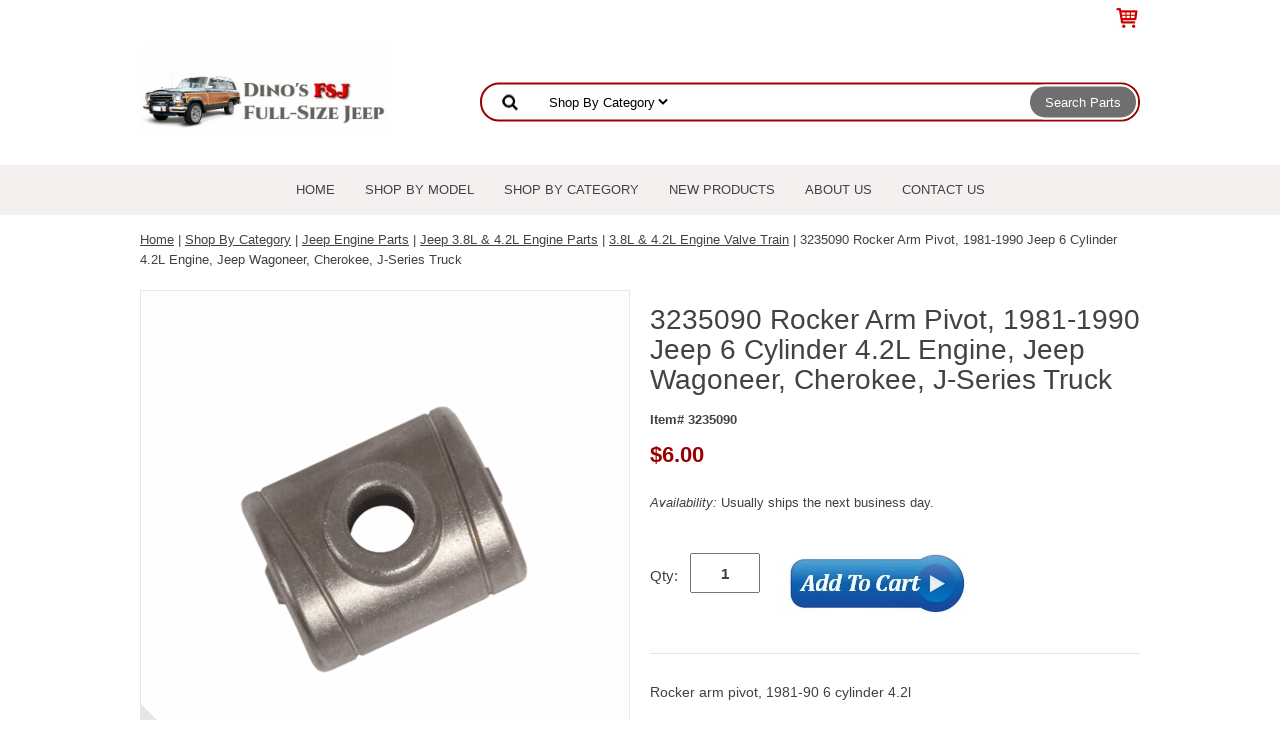

--- FILE ---
content_type: text/html
request_url: https://www.fsjjeepparts.com/3235090.html
body_size: 7354
content:
<!DOCTYPE html PUBLIC "-//W3C//DTD XHTML 1.0 Strict//EN" "http://www.w3.org/TR/xhtml1/DTD/xhtml1-strict.dtd"><html><head>
<link rel="image_src" href="https://s.turbifycdn.com/aah/yhst-96276716497238/rocker-arm-pivot-1981-90-6-cylinder-4-2l-15.png" />
<meta property="og:image" content="https://s.turbifycdn.com/aah/yhst-96276716497238/rocker-arm-pivot-1981-90-6-cylinder-4-2l-15.png" />
<script type="application/ld+json">
//<![CDATA[
{"@context": "https://schema.org","@type": "WebSite","url": "https://www.fsjjeepparts.com","keywords": "","name": "Dino's Full-Size Jeep"}//]]>
</script><meta name="viewport" content="width=device-width, initial-scale=1.0, minimum-scale=1.0, user-scalable=0" /><title>3235090 Rocker Arm Pivot, 1981-1990 Jeep 6 Cylinder 4.2L Engine, Jeep Wagoneer, Cherokee, J-Series Truck | Dino's Full-Size Jeep</title><meta name="Description" content="Rocker Arm Pivot, 1981-1990 Jeep 6 Cylinder 4.2L Engine, Jeep Wagoneer, Cherokee, J-Series Truck from Dino's Full-Size Jeep your Grand Wagoneer, Cherokee, J10, J20 Truck discount parts source." /><link rel="stylesheet" type="text/css" href="https://sep.turbifycdn.com/ay/mobile/css/mmenu_2.css" /><link rel="stylesheet" type="text/css" href="css.css" /><link rel="stylesheet" type="text/css" href="fancybox.css" /><link rel="stylesheet" type="text/css" href="item.css" /><link rel="stylesheet" type="text/css" href="css-edits.css" /><script type="text/javascript" src="https://ajax.googleapis.com/ajax/libs/jquery/1.11.2/jquery.min.js"></script><link rel="icon" type="image/x-icon" href="https://sep.turbifycdn.com/ty/cdn/yhst-96276716497238/favicon.ico?t=1767303488&" />
<!-- Google tag (gtag.js) -->
<script async src="https://www.googletagmanager.com/gtag/js?id=G-Q3F5SCYHWR"></script>
<script>
  window.dataLayer = window.dataLayer || [];
  function gtag(){dataLayer.push(arguments);}
  gtag('js', new Date());

  gtag('config', 'G-Q3F5SCYHWR');
</script>

</head><body id="itemPage"><div><header><div class="inner"><div class="cartBar"><a href="https://order.store.turbify.net/yhst-96276716497238/cgi-bin/wg-order?yhst-96276716497238" class="cartLink"><img style="max-width:25px;max-height:24px" src="https://s.turbifycdn.com/aah/yhst-96276716497238/img-4660.png" align="absmiddle"> </img><span></span></a></div> <div id="ys_superbar">
	   <div id="ys_cpers">
		<div id="yscp_welcome_msg"></div>
		<div id="yscp_signin_link"></div>
		<div id="yscp_myaccount_link"></div>
		<div id="yscp_signout_link"></div>
	   </div>
	   <div id="yfc_mini"></div>
	   <div class="ys_clear"></div>
	</div>
      <div id="logo-search"><div class="oneMobRow"><a id="hamburger" href="#mmenu"><img style="max-width:25;max-height:30" alt="Menu" src="https://s.turbifycdn.com/aah/yhst-96276716497238/img-4661.png" align="absmiddle"> </img></a><span id="logo"><a href="index.html" title="Dino's Full-Size Jeep"><img style="max-width:250px;max-height:120px" alt="Dino's Full-Size Jeep" src="https://s.turbifycdn.com/aah/yhst-96276716497238/img-4986.png" align="absmiddle"> </img></a></span></div><div id="topSearch" style="height: 120px"><form id="searcharea" name="searcharea" action="nsearch.html" method="GET"><fieldset><select onchange="if (typeof YSB_AUTOCOMPLETE == 'object') { YSB_AUTOCOMPLETE.controller.setSuggestCategory(event); }" name="section"><option value="">All Categories</option><option value="fullsize-jeep-models">Shop By Model </option><option value="full-size-jeep-parts" selected="selected" >Shop By Category </option><option value="new">New Products </option></select><label for="query" class="labelfield"><input autocomplete="off" type="text" id="query" name="query" placeholder="" onkeyup="if (typeof YSB_AUTOCOMPLETE == 'object') { YSB_AUTOCOMPLETE.controller.suggest(event); }"></label><label for="searchsubmit" class="buttonlabel"><input type="submit" id="searchsubmit" class="ys_primary" value="Search Parts" name="searchsubmit"><input type="hidden" value="yhst-96276716497238" name="vwcatalog"></label></fieldset></form>   <script type="text/javascript"> 
                    var isSafari = !!navigator.userAgent.match(/Version\/[\d\.]+.*Safari/); 
                    var isIOS = !!navigator.platform && /iPad|iPhone|iPod/.test(navigator.platform); 
                    if (isSafari && isIOS) { 
                        document.forms["searcharea"].onsubmit = function (searchAreaForm) { 
                            var elementsList = this.elements, queryString = '', url = '', action = this.action; 
                            for(var i = 0; i < elementsList.length; i++) { 
                                if (elementsList[i].name) { 
                                    if (queryString) { 
                                        queryString = queryString + "&" +  elementsList[i].name + "=" + encodeURIComponent(elementsList[i].value); 
                                    } else { 
                                        queryString = elementsList[i].name + "=" + encodeURIComponent(elementsList[i].value); 
                                    } 
                                } 
                            } 
                            if (action.indexOf("?") == -1) { 
                                action = action + "?"; 
                            } 
                            url = action + queryString; 
                            window.location.href = url; 
                            return false; 
                        } 
                    } 
                </script> 
        </div><br clear="all" /></div></div><div id="navRibbon"><div class="inner"><nav id="mmenu"><ul class="topNav"><li class="mainNav"><a href="index.html" class="top">Home</a></li><li class="mainNav"><a href="fullsize-jeep-models.html" class="top">Shop By Model</a><ul class="sub"><li><a href="jeep-wagoneer-parts.html">1963-1991 Jeep Wagoneer</a></li><li><a href="jeep-grand-wagoneer-parts.html">1984-1991 Jeep Grand Wagoneer</a></li><li><a href="jeep-cherokee-sj-parts.html">1974-1983 Jeep Cherokee SJ</a></li><li><a href="jeep-cherokee-chief-parts.html">1975-1983 Jeep Cherokee Chief</a></li><li><a href="jeep-j10-truck-parts.html">1974-1988 Jeep J-10 Pickup</a></li><li><a href="jeep-j20-truck-parts.html">1974-1988 Jeep J-20 Pickup</a></li><li><a href="jeep-cherokee-xj-parts.html">1984-2001 Jeep Cherokee XJ</a></li></ul></li><li class="mainNav"><a href="full-size-jeep-parts.html" class="top">Shop By Category</a><ul class="sub"><li><a href="air-conditioning-heating.html">Jeep A/C & Heating Parts</a></li><li><a href="axleparts.html">Jeep Axle & Differential Parts</a></li><li><a href="body.html">Jeep Body & Interior Parts</a></li><li><a href="brakeparts.html">Jeep Brake Parts</a></li><li><a href="clutchparts.html">Jeep Clutch Parts </a></li><li><a href="jeep-drive-shafts.html">Jeep Drive Shaft Parts</a></li><li><a href="electrical.html">Jeep Electrical Parts</a></li><li><a href="engine.html">Jeep Engine Parts</a></li><li><a href="exhaustparts.html">Jeep Exhaust System Parts</a></li><li><a href="fuelparts.html">Jeep Fuel System Parts</a></li><li><a href="liandle.html">Jeep Lighting Parts</a></li><li><a href="manual-locking-hubs.html">Jeep Locking Hubs</a></li><li><a href="steeringparts.html">Jeep Steering Parts </a></li><li><a href="supa.html">Jeep Suspension Parts </a></li><li><a href="trcapa.html">Jeep Transfer Case Parts </a></li><li><a href="trpa.html">Jeep Transmission Parts </a></li><li><a href="ofac-winch-accessories.html">Jeep Towing & Recovery Gear</a></li></ul></li><li class="mainNav"><a href="new.html" class="top">New Products</a></li><li class="mainNav"><a href="about-us.html" class="top">About Us</a></li><li class="mainNav"><a href="contact-us.html" class="top">Contact Us</a></li></ul></nav></div></div></header><main><div class="inner"><nav class="nav breadcrumbs">
<!--Micro-data-breadcrumb-2-->
<div itemscope="1" itemtype="http://schema.org/BreadcrumbList"><a href="index.html">Home</a> | <span itemscope="1" itemtype="http://schema.org/ListItem" itemprop="itemListElement"><a itemscope="1" itemtype="http://schema.org/Thing" itemprop="item" href="full-size-jeep-parts.html"><span itemprop="name">Shop By Category</span></a><meta content="0" itemprop="position" /></span> | <span itemscope="1" itemtype="http://schema.org/ListItem" itemprop="itemListElement"><a itemscope="1" itemtype="http://schema.org/Thing" itemprop="item" href="engine.html"><span itemprop="name">Jeep Engine Parts</span></a><meta content="1" itemprop="position" /></span> | <span itemscope="1" itemtype="http://schema.org/ListItem" itemprop="itemListElement"><a itemscope="1" itemtype="http://schema.org/Thing" itemprop="item" href="engineparts-232--258-6-cylinder.html"><span itemprop="name">Jeep 3.8L & 4.2L Engine Parts</span></a><meta content="2" itemprop="position" /></span> | <span itemscope="1" itemtype="http://schema.org/ListItem" itemprop="itemListElement"><a itemscope="1" itemtype="http://schema.org/Thing" itemprop="item" href="engineparts-232--258-6-cylinder-valve-train.html"><span itemprop="name">3.8L & 4.2L Engine Valve Train</span></a><meta content="3" itemprop="position" /></span> | 3235090 Rocker Arm Pivot, 1981-1990 Jeep 6 Cylinder 4.2L Engine, Jeep Wagoneer, Cherokee, J-Series Truck</div></nav><div class="item-wrap" itemscope="1" itemtype="https://schema.org/Product"><meta content="" itemprop="url" /><div class="fitem-top"><div class="fitem-left"><div class="image-zoom"><div class="imageContainer"><img src="https://s.turbifycdn.com/aah/yhst-96276716497238/3235090-rocker-arm-pivot-1981-1990-jeep-6-cylinder-4-2l-engine-jeep-wagoneer-cherokee-j-series-truck-9.png" width="490" height="490" border="0" hspace="0" vspace="0" alt="3235090 Rocker Arm Pivot, 1981-1990 Jeep 6 Cylinder 4.2L Engine, Jeep Wagoneer, Cherokee, J-Series Truck" class="fancybox" itemprop="image" data-zoom-image="https://s.turbifycdn.com/aah/yhst-96276716497238/rocker-arm-pivot-1981-90-6-cylinder-4-2l-17.png" id="zoom-master" data-fancybox-href="https://s.turbifycdn.com/aah/yhst-96276716497238/rocker-arm-pivot-1981-90-6-cylinder-4-2l-17.png" /><img src="https://s.turbifycdn.com/aah/yhst-96276716497238/fsjd3024-front-door-seal-drivers-or-passenger-side-for-1974-1991-jeep-cherokee-wagoneer-grand-wagoneer-j-10-j-20-34.png" width="75" height="75" border="0" hspace="0" vspace="0" alt="Zoom" class="zoom" /></div></div></div><div class="fitem-right"><div class="fitem-name"><h1 itemprop="name">3235090 Rocker Arm Pivot, 1981-1990 Jeep 6 Cylinder 4.2L Engine, Jeep Wagoneer, Cherokee, J-Series Truck</h1></div><form method="POST" action="https://order.store.turbify.net/yhst-96276716497238/cgi-bin/wg-order?yhst-96276716497238+3235090"><span itemscope="1" itemtype="https://schema.org/Offer" itemprop="offers"><div class="code">Item# 3235090</div><div class="price-row"><div class="price"><meta content="USD" itemprop="priceCurrency" />$<span itemprop="price">6.00</span></div></div><div class="itemavailable" itemprop="availability" href="https://schema.org/Usually ships the next business day."><em>Availability: </em>Usually ships the next business day.</div><div class="add-to-cart"><div class="qty"><label class="qty" for="vwquantity">Qty:</label><input name="vwquantity" type="text" value="1" id="vwquantity" /></div><input type="image" class="addtocartImg" title="Add to cart" src="https://s.turbifycdn.com/aah/yhst-96276716497238/fsjd3024-front-door-seal-drivers-or-passenger-side-for-1974-1991-jeep-cherokee-wagoneer-grand-wagoneer-j-10-j-20-43.png" /><input name="vwcatalog" type="hidden" value="yhst-96276716497238" /><input name="vwitem" type="hidden" value="3235090" /></div></span><input type="hidden" name=".autodone" value="https://www.fsjjeepparts.com/3235090.html" /></form><div class="under-order-text">Rocker arm pivot, 1981-90 6 cylinder 4.2l</div><div class="ys_promoitempage" id="ys_promoitempage" itemid="3235090" itemcode="3235090" categoryflag="0"></div>
<script language="javascript">
document.getElementsByTagName('html')[0].setAttribute('xmlns:og', 'http://opengraphprotocol.org/schema/');
</script>
<div id="ys_social_top_hr"></div>
<div id="ys_social_media">
<div id="ys_social_tweet">
<script language="javascript">function tweetwindowopen(url,width,height){var left=parseInt((screen.availWidth/2)-(width/2));var top=parseInt((screen.availHeight/2)-(height/2));var prop="width="+width+",height="+height+",left="+left+",top="+top+",screenX="+left+",screenY="+top;window.open (NULL, url,'tweetwindow',prop);}</script>
<a href="javascript:void(0);" title="Tweet"><img id="ys_social_custom_tweet_icon" src="https://s.turbifycdn.com/ae/store/secure/twitter.png" onClick="tweetwindowopen('https://twitter.com/share?count=none&text=3235090+Rocker+Arm+Pivot,+1981-1990+Jeep+6+Cylinder+4.2L+Engine,+Jeep+Wagoneer,+Cherokee,+J-Series+Truck&url=https%3a//www.fsjjeepparts.com/3235090.html',550, 514)"></a></div>
<div id="ys_social_v_separator"><img src="https://s.turbifycdn.com/ae/store/secure/v-separator.gif"></div>
<div id="ys_social_pinterest">
<a href="https://pinterest.com/pin/create/button/?url=https://www.fsjjeepparts.com/3235090.html&media=https://s.turbifycdn.com/aah/yhst-96276716497238/rocker-arm-pivot-1981-90-6-cylinder-4-2l-16.png&description=3235090 Rocker Arm Pivot, 1981-1990 Jeep 6 Cylinder 4.2L Engine, Jeep Wagoneer, Cherokee, J-Series Truck" class="pin-it-button" count-layout="horizontal"><img border="0" src="//assets.pinterest.com/images/PinExt.png" title="Pin It" /></a></div>
<script type="text/javascript" src="//assets.pinterest.com/js/pinit.js"></script><!--[if gt IE 6]>
<div id="ys_social_v_separator"><img src="https://s.turbifycdn.com/ae/store/secure/v-separator.gif"></div>
<![endif]-->
<!--[if !IE]><!-->
<div id="ys_social_v_separator"><img src="https://s.turbifycdn.com/ae/store/secure/v-separator.gif"></div>
<!--<![endif]-->
<div id="ys_social_fblike">
<!--[if gt IE 6]>
<script language="javascript">
document.getElementsByTagName('html')[0].setAttribute('xmlns:fb', 'http://ogp.me/ns/fb#');
</script>
<div id="fb-root"></div><script>(function(d, s, id) {var js, fjs = d.getElementsByTagName(s)[0];if (d.getElementById(id)) return;js = d.createElement(s); js.id = id;js.src = '//connect.facebook.net/en_US/all.js#xfbml=1&appId=';fjs.parentNode.insertBefore(js, fjs);}(document, 'script', 'facebook-jssdk'));</script><fb:like href="https://www.fsjjeepparts.com/3235090.html" layout="standard" show_faces="false" width="350" action="like" colorscheme="light"></fb:like>
<![endif]-->
<!--[if !IE]><!-->
<script language="javascript">
document.getElementsByTagName('html')[0].setAttribute('xmlns:fb', 'http://ogp.me/ns/fb#');
</script>
<div id="fb-root"></div><script>(function(d, s, id) {var js, fjs = d.getElementsByTagName(s)[0];if (d.getElementById(id)) return;js = d.createElement(s); js.id = id;js.src = '//connect.facebook.net/en_US/all.js#xfbml=1&appId=';fjs.parentNode.insertBefore(js, fjs);}(document, 'script', 'facebook-jssdk'));</script><fb:like href="https://www.fsjjeepparts.com/3235090.html" layout="standard" show_faces="false" width="350" action="like" colorscheme="light"></fb:like>
<!--<![endif]-->
</div>
</div>
<div id="ys_social_bottom_hr"></div>
</div></div><div id="ys_relatedItems"></div></div></div></main><footer><div class="newsletterSocial"><div class="inner"><div class="newsletter"><span class="prompt">Sign up for our Newsletter</span><form method="post" action="//yhst-96276716497238.store.turbify.net/cgi-bin/pro-forma"><input name="subject" type="hidden" value="Newsletter Signup" /><input name="continue-url" type="hidden" value="https://www.fsjjeepparts.com" /><input name="newnames-to" type="hidden" value="yhst-96276716497238" /><input name="owner" type="hidden" value="sales@fsjjeepparts.com" /><input name="email" type="email" placeholder="email address" /><input type="submit" value="Sign Up" /><input type="hidden" name=".autodone" value="https://www.fsjjeepparts.com/3235090.html" /></form></div></div></div><div class="inner"><div class="footerBoxes"><div class="box col111"><ul style="list-style:none">
<li><h3>Categories</h3></li>
<li><a href="http://www.fsjjeepparts.com/jeep-wagoneer-parts.html">Jeep Wagoneer</a></li>
<li><a href="http://www.fsjjeepparts.com/jeep-grand-wagoneer-parts.html">Jeep Grand Wagoneer</a></li>
<li><a href="http://www.fsjjeepparts.com/jeep-cherokee-sj-parts.html">Jeep Cherokee SJ</a></li>
<li><a href="http://www.fsjjeepparts.com/jeep-cherokee-chief-parts.html">Jeep Cherokee Chief</a></li>
<li><a href="http://www.fsjjeepparts.com/jeep-j10-truck-parts.html">Jeep J-10 Truck</a></li>
<li><a href="http://www.fsjjeepparts.com/jeep-j20-truck-parts.html">Jeep J-20 Truck</a></li></div><div class="box col111"><ul style="list-style:none">
<li><h3>Company</h3></li>
<li><a href="http://www.fsjjeepparts.com/about-us.html">About Us</a></li>
<li><a href="http://www.fsjjeepparts.com/links.html">Jeep Links</a></li>
<li><a href="http://www.fsjjeepparts.com/privacypolicy.html">Privacy Policy</a></li>
<li><a href="http://www.fsjjeepparts.com/return-policy.html">Return Policy</a></li>
<li><a href="http://www.fsjjeepparts.com/shipping-policy.html">Shipping Policy</a></li>
<li><a href="http://www.fsjjeepparts.com/terms-and-conditions.html">Terms & Conditions</a></li></div><div class="box col111"><ul style="list-style:none">
<li><h3>Dino's Full-Size Jeep</h3></li>
<li>Port Orange, FL 32128</li>
<li>386-788-8830</li>
<li>Hours: M-F 10am - 4pm EST</li>
<li><b><a href="mailto:sales@fsjjeepparts.com">sales@fsjjeepparts.com</a></b>
</li><br /><br />
<center><img border="0" src="https://sep.turbifycdn.com/ty/cdn/yhst-96276716497238/credit-cards-accepted.png?t=1767303488&" title="Visa, Master Card, Discover, Amex, PayPal Accepted" alt="Visa, Master Card, Discover, Amex, PayPal Accepted" width="275" height="30" /></div><br clear="all" /></div><div class="footerAdditionalContent"><center>Dino's FSJ Jeep Parts sells replacement parts for Jeep vehicles. Jeep, Cherokee, Cherokee Chief, Grand Wagoneer, are registered trademarks of FCA US LLC.</center></div><div id="copyright"><center>Copyright 2026 Dino's Full-Size Jeep Parts. All Rights Reserved.</center><br /></div></div></footer></div><div id="scrollToTop"><img src="https://s.turbifycdn.com/aah/yhst-96276716497238/jeep-weatherstrip-11.png" width="74" height="74" border="0" hspace="0" vspace="0" alt="Scroll to top" /></div><script type="text/javascript" id="yfc_loader" src="https://turbifycdn.com/store/migration/loader-min-1.0.34.js?q=yhst-96276716497238&ts=1767303488&p=1&h=order.store.turbify.net"></script><script type="text/javascript" src="https://sep.turbifycdn.com/ay/mobile/js/slick_2.js"></script><script type="text/javascript" src="https://sep.turbifycdn.com/ay/mobile/js/jquery.mmenu_1.min.js"></script><script type="text/javascript" src="https://sep.turbifycdn.com/ty/tm/js/jquery.elevateZoom-3.0.8.min.js"></script><script type="text/javascript" src="https://sep.turbifycdn.com/ty/tm/js/jquery.fancybox.pack.js"></script><script type="text/javascript" src="https://sep.turbifycdn.com/ty/tm/js/jquery.lazyload.min.js"></script><script type="text/javascript" src="https://sep.turbifycdn.com/ty/tm/js/scripts-bottom-divitto-5.js"></script></body>
<script type="text/javascript">var PAGE_ATTRS = {'storeId': 'yhst-96276716497238', 'itemId': '3235090', 'isOrderable': '1', 'name': '3235090 Rocker Arm Pivot, 1981-1990 Jeep 6 Cylinder 4.2L Engine, Jeep Wagoneer, Cherokee, J-Series Truck', 'salePrice': '6.00', 'listPrice': '6.00', 'brand': '', 'model': '', 'promoted': '', 'createTime': '1767303488', 'modifiedTime': '1767303488', 'catNamePath': 'Shop By Category > Jeep Engine Parts > Jeep 3.8L & 4.2L Engine Parts > 3.8L & 4.2L Engine Valve Train', 'upc': ''};</script><!-- Google tag (gtag.js) -->  <script async src='https://www.googletagmanager.com/gtag/js?id=G-Q3F5SCYHWR'></script><script> window.dataLayer = window.dataLayer || [];  function gtag(){dataLayer.push(arguments);}  gtag('js', new Date());  gtag('config', 'G-Q3F5SCYHWR');</script><script> var YStore = window.YStore || {}; var GA_GLOBALS = window.GA_GLOBALS || {}; var GA_CLIENT_ID; try { YStore.GA = (function() { var isSearchPage = (typeof(window.location) === 'object' && typeof(window.location.href) === 'string' && window.location.href.indexOf('nsearch') !== -1); var isProductPage = (typeof(PAGE_ATTRS) === 'object' && PAGE_ATTRS.isOrderable === '1' && typeof(PAGE_ATTRS.name) === 'string'); function initGA() { } function setProductPageView() { PAGE_ATTRS.category = PAGE_ATTRS.catNamePath.replace(/ > /g, '/'); PAGE_ATTRS.category = PAGE_ATTRS.category.replace(/>/g, '/'); gtag('event', 'view_item', { currency: 'USD', value: parseFloat(PAGE_ATTRS.salePrice), items: [{ item_name: PAGE_ATTRS.name, item_category: PAGE_ATTRS.category, item_brand: PAGE_ATTRS.brand, price: parseFloat(PAGE_ATTRS.salePrice) }] }); } function defaultTrackAddToCart() { var all_forms = document.forms; document.addEventListener('DOMContentLoaded', event => { for (var i = 0; i < all_forms.length; i += 1) { if (typeof storeCheckoutDomain != 'undefined' && storeCheckoutDomain != 'order.store.turbify.net') { all_forms[i].addEventListener('submit', function(e) { if (typeof(GA_GLOBALS.dont_track_add_to_cart) !== 'undefined' && GA_GLOBALS.dont_track_add_to_cart === true) { return; } e = e || window.event; var target = e.target || e.srcElement; if (typeof(target) === 'object' && typeof(target.id) === 'string' && target.id.indexOf('yfc') === -1 && e.defaultPrevented === true) { return } e.preventDefault(); vwqnty = 1; if( typeof(target.vwquantity) !== 'undefined' ) { vwqnty = target.vwquantity.value; } if( vwqnty > 0 ) { gtag('event', 'add_to_cart', { value: parseFloat(PAGE_ATTRS.salePrice), currency: 'USD', items: [{ item_name: PAGE_ATTRS.name, item_category: PAGE_ATTRS.category, item_brand: PAGE_ATTRS.brand, price: parseFloat(PAGE_ATTRS.salePrice), quantity: e.target.vwquantity.value }] }); if (typeof(target) === 'object' && typeof(target.id) === 'string' && target.id.indexOf('yfc') != -1) { return; } if (typeof(target) === 'object') { target.submit(); } } }) } } }); } return { startPageTracking: function() { initGA(); if (isProductPage) { setProductPageView(); if (typeof(GA_GLOBALS.dont_track_add_to_cart) === 'undefined' || GA_GLOBALS.dont_track_add_to_cart !== true) { defaultTrackAddToCart() } } }, trackAddToCart: function(itemsList, callback) { itemsList = itemsList || []; if (itemsList.length === 0 && typeof(PAGE_ATTRS) === 'object') { if (typeof(PAGE_ATTRS.catNamePath) !== 'undefined') { PAGE_ATTRS.category = PAGE_ATTRS.catNamePath.replace(/ > /g, '/'); PAGE_ATTRS.category = PAGE_ATTRS.category.replace(/>/g, '/') } itemsList.push(PAGE_ATTRS) } if (itemsList.length === 0) { return; } var ga_cartItems = []; var orderTotal = 0; for (var i = 0; i < itemsList.length; i += 1) { var itemObj = itemsList[i]; var gaItemObj = {}; if (typeof(itemObj.id) !== 'undefined') { gaItemObj.id = itemObj.id } if (typeof(itemObj.name) !== 'undefined') { gaItemObj.name = itemObj.name } if (typeof(itemObj.category) !== 'undefined') { gaItemObj.category = itemObj.category } if (typeof(itemObj.brand) !== 'undefined') { gaItemObj.brand = itemObj.brand } if (typeof(itemObj.salePrice) !== 'undefined') { gaItemObj.price = itemObj.salePrice } if (typeof(itemObj.quantity) !== 'undefined') { gaItemObj.quantity = itemObj.quantity } ga_cartItems.push(gaItemObj); orderTotal += parseFloat(itemObj.salePrice) * itemObj.quantity; } gtag('event', 'add_to_cart', { value: orderTotal, currency: 'USD', items: ga_cartItems }); } } })(); YStore.GA.startPageTracking() } catch (e) { if (typeof(window.console) === 'object' && typeof(window.console.log) === 'function') { console.log('Error occurred while executing Google Analytics:'); console.log(e) } } </script> <script type="text/javascript">
csell_env = 'ue1';
 var storeCheckoutDomain = 'order.store.turbify.net';
</script>

<script type="text/javascript">
  function toOSTN(node){
    if(node.hasAttributes()){
      for (const attr of node.attributes) {
        node.setAttribute(attr.name,attr.value.replace(/(us-dc1-order|us-dc2-order|order)\.(store|stores)\.([a-z0-9-]+)\.(net|com)/g, storeCheckoutDomain));
      }
    }
  };
  document.addEventListener('readystatechange', event => {
  if(typeof storeCheckoutDomain != 'undefined' && storeCheckoutDomain != "order.store.turbify.net"){
    if (event.target.readyState === "interactive") {
      fromOSYN = document.getElementsByTagName('form');
        for (let i = 0; i < fromOSYN.length; i++) {
          toOSTN(fromOSYN[i]);
        }
      }
    }
  });
</script>
<script type="text/javascript">
// Begin Store Generated Code
 </script> <script type="text/javascript" src="https://s.turbifycdn.com/lq/ult/ylc_1.9.js" ></script> <script type="text/javascript" src="https://s.turbifycdn.com/ae/lib/smbiz/store/csell/beacon-a9518fc6e4.js" >
</script>
<script type="text/javascript">
// Begin Store Generated Code
 csell_page_data = {}; csell_page_rec_data = []; ts='TOK_STORE_ID';
</script>
<script type="text/javascript">
// Begin Store Generated Code
function csell_GLOBAL_INIT_TAG() { var csell_token_map = {}; csell_token_map['TOK_SPACEID'] = '2022276099'; csell_token_map['TOK_URL'] = ''; csell_token_map['TOK_STORE_ID'] = 'yhst-96276716497238'; csell_token_map['TOK_ITEM_ID_LIST'] = '3235090'; csell_token_map['TOK_ORDER_HOST'] = 'order.store.turbify.net'; csell_token_map['TOK_BEACON_TYPE'] = 'prod'; csell_token_map['TOK_RAND_KEY'] = 't'; csell_token_map['TOK_IS_ORDERABLE'] = '1';  c = csell_page_data; var x = (typeof storeCheckoutDomain == 'string')?storeCheckoutDomain:'order.store.turbify.net'; var t = csell_token_map; c['s'] = t['TOK_SPACEID']; c['url'] = t['TOK_URL']; c['si'] = t[ts]; c['ii'] = t['TOK_ITEM_ID_LIST']; c['bt'] = t['TOK_BEACON_TYPE']; c['rnd'] = t['TOK_RAND_KEY']; c['io'] = t['TOK_IS_ORDERABLE']; YStore.addItemUrl = 'http%s://'+x+'/'+t[ts]+'/ymix/MetaController.html?eventName.addEvent&cartDS.shoppingcart_ROW0_m_orderItemVector_ROW0_m_itemId=%s&cartDS.shoppingcart_ROW0_m_orderItemVector_ROW0_m_quantity=1&ysco_key_cs_item=1&sectionId=ysco.cart&ysco_key_store_id='+t[ts]; } 
</script>
<script type="text/javascript">
// Begin Store Generated Code
function csell_REC_VIEW_TAG() {  var env = (typeof csell_env == 'string')?csell_env:'prod'; var p = csell_page_data; var a = '/sid='+p['si']+'/io='+p['io']+'/ii='+p['ii']+'/bt='+p['bt']+'-view'+'/en='+env; var r=Math.random(); YStore.CrossSellBeacon.renderBeaconWithRecData(p['url']+'/p/s='+p['s']+'/'+p['rnd']+'='+r+a); } 
</script>
<script type="text/javascript">
// Begin Store Generated Code
var csell_token_map = {}; csell_token_map['TOK_PAGE'] = 'p'; csell_token_map['TOK_CURR_SYM'] = '$'; csell_token_map['TOK_WS_URL'] = 'https://yhst-96276716497238.csell.store.turbify.net/cs/recommend?itemids=3235090&location=p'; csell_token_map['TOK_SHOW_CS_RECS'] = 'false';  var t = csell_token_map; csell_GLOBAL_INIT_TAG(); YStore.page = t['TOK_PAGE']; YStore.currencySymbol = t['TOK_CURR_SYM']; YStore.crossSellUrl = t['TOK_WS_URL']; YStore.showCSRecs = t['TOK_SHOW_CS_RECS']; </script> <script type="text/javascript" src="https://s.turbifycdn.com/ae/store/secure/recs-1.3.2.2.js" ></script> <script type="text/javascript" >
</script>
</html>
<!-- html111.prod.store.e1b.lumsb.com Sat Jan 17 11:24:19 PST 2026 -->
